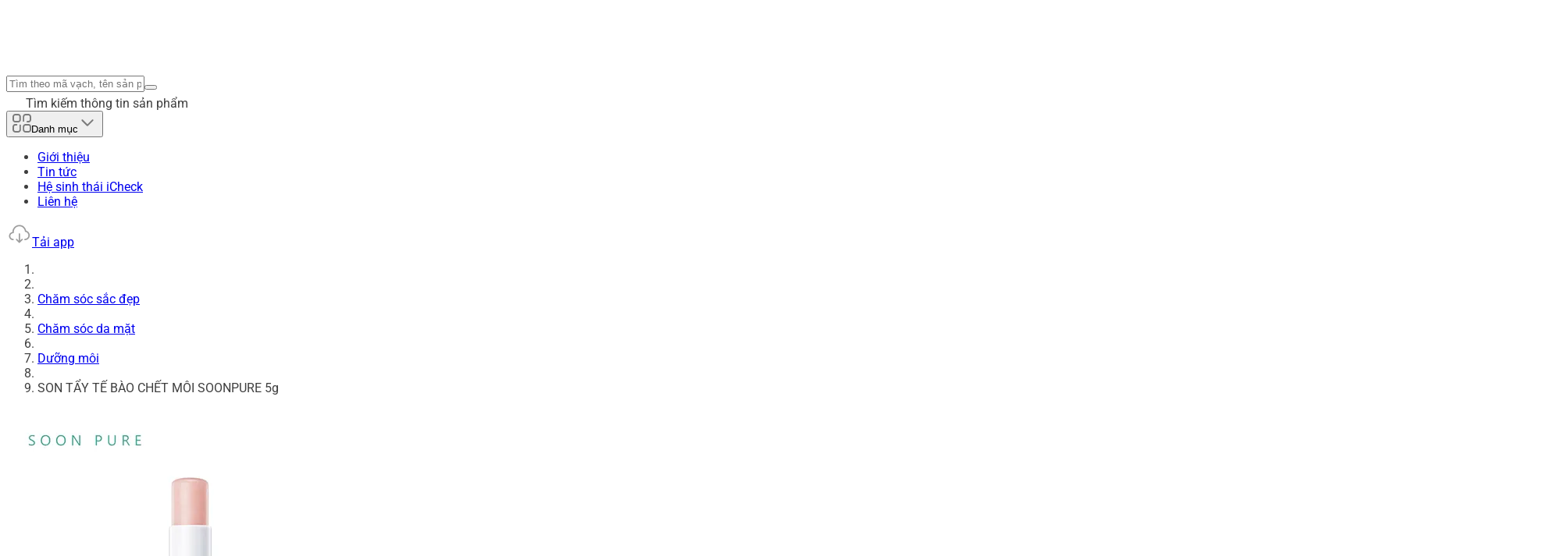

--- FILE ---
content_type: text/javascript; charset=utf-8
request_url: https://icheck.vn/_nuxt/CZYNFVfj.js
body_size: 521
content:
import{a as t,o as i,k as r}from"./C5NboLzu.js";const l=()=>({shareFB:()=>{if(!window.FB){console.warn("Facebook SDK chưa được load.");return}const n=window.location.href;window.FB.ui({method:"share",href:n},function(e){e&&!e.error_message?console.log("Đã chia sẻ thành công"):console.warn("Chia sẻ bị hủy hoặc lỗi")})},shareMessenger:()=>{if(typeof window.FB>"u"){console.warn("Facebook SDK chưa sẵn sàng.");return}const n=window.location.href;window.FB.ui({method:"send",link:n},e=>{e?console.log("Gửi Messenger thành công:",e):console.warn("Hủy hoặc lỗi khi gửi Messenger")})}}),c={xmlns:"http://www.w3.org/2000/svg",width:"26",height:"24",viewBox:"0 0 26 24",fill:"none"};function a(s,o){return i(),t("svg",c,[...o[0]||(o[0]=[r("path",{d:"M20.0518 19L5.4195 5",stroke:"white","stroke-width":"1.5","stroke-linecap":"round","stroke-linejoin":"round"},null,-1),r("path",{d:"M5.41895 19L20.0512 5",stroke:"white","stroke-width":"1.5","stroke-linecap":"round","stroke-linejoin":"round"},null,-1)])])}const w={render:a};export{w as C,l as u};


--- FILE ---
content_type: text/javascript; charset=utf-8
request_url: https://icheck.vn/_nuxt/CuNk5-8W.js
body_size: 1189
content:
import{am as f,a,o as l,C as m,d as h,r as _,ao as w,e as g,E as x,u as s,q as n,p as k,k as i,s as v}from"./C5NboLzu.js";import{u as L}from"./DuDCWWau.js";const b=f("/imgs/icheck-1.png"),A={xmlns:"http://www.w3.org/2000/svg",width:"22",height:"21",viewBox:"0 0 22 21",fill:"none"};function D(r,e){return l(),a("svg",A,[...e[0]||(e[0]=[m('<g clip-path="url(#clip0_10677_32571)"><path d="M22 10.5C22 10.9594 22 11.3531 21.9312 11.8125C21.8625 12.2063 21.7938 12.6 21.725 12.9937C21.175 15.225 19.8687 17.1281 18.0812 18.5719C18.0125 18.6375 17.875 18.7031 17.8062 18.7688C17.1875 19.2281 16.5 19.6219 15.7437 19.95C15.6062 20.0156 15.4687 20.0813 15.3312 20.1469C14.7125 20.4094 14.1625 20.6063 13.475 20.7375C13.1313 20.8031 12.8563 20.8687 12.5125 20.9344C11.9625 21 11.4812 21 11 21C4.95 21 0 16.275 0 10.5C0 4.725 4.95 0 11 0C17.05 0 22 4.725 22 10.5Z" fill="#9D9D9D"></path><path d="M15.7437 13.4535C16.1562 13.8473 16.1562 14.5035 15.7437 14.9629C15.5375 15.1598 15.2625 15.291 14.9875 15.291C14.7125 15.291 14.4375 15.1598 14.2313 14.9629L11 11.9441L7.8375 14.9629C7.63125 15.1598 7.35625 15.291 7.08125 15.291C6.80625 15.291 6.53125 15.1598 6.325 14.9629C5.9125 14.5691 5.9125 13.9129 6.325 13.4535L9.4875 10.4348L6.325 7.41602C5.9125 7.02227 5.9125 6.36602 6.325 5.90664C6.7375 5.51289 7.425 5.51289 7.90625 5.90664L11.0688 8.92539L14.1625 5.90664C14.575 5.51289 15.2625 5.51289 15.7437 5.90664C16.1562 6.30039 16.1562 6.95664 15.7437 7.41602L12.5812 10.4348L15.7437 13.4535Z" fill="white"></path></g><defs><clipPath id="clip0_10677_32571"><rect width="22" height="21" fill="white"></rect></clipPath></defs>',2)])])}const N={render:D},U={key:0,class:"fixed bottom-7.5 left-4 z-10 inline-block xl:hidden"},z=h({__name:"CFloatDownloadApp",setup(r){const e=_(!0),o=w(),{isAndroid:p,isIOS:d,isDesktop:c}=L(),u=g(()=>p.value?o.icheck.downloadUrl.android:d.value?o.icheck.downloadUrl.ios:c.value?o.icheck.downloadUrl.desktop:"");return(B,t)=>{const C=v;return s(e)?(l(),a("div",U,[n(C,{to:s(u),target:"_blank",class:"bg-ic-primary relative flex flex-col items-center justify-center gap-0 rounded-[10px] px-2 pt-1 pb-2"},{default:k(()=>[t[1]||(t[1]=i("div",{class:"text-ic-text_light text-sm leading-7"},"Tải App",-1)),t[2]||(t[2]=i("img",{src:b,alt:"download app",class:"h-15 w-15"},null,-1)),i("span",{class:"absolute -top-2 -left-2 z-20",onClick:t[0]||(t[0]=V=>e.value=!1)},[n(s(N))])]),_:1},8,["to"])])):x("",!0)}}});export{z as default};


--- FILE ---
content_type: text/javascript; charset=utf-8
request_url: https://icheck.vn/_nuxt/DY-wgW7C.js
body_size: 463
content:
import{e as i,a$ as l,b0 as u}from"./C5NboLzu.js";function $(t){const e=i(()=>t.value?.emblaApi?.selectedScrollSnap());return{onPrev:()=>{t.value?.emblaApi?.scrollPrev()},onNext:()=>{t.value?.emblaApi?.scrollNext()},chunkArray:(c,s)=>{const r=[];for(let n=0;n<c.length;n+=s)r.push(c.slice(n,n+s));return r},onScrollTo:c=>{t.value?.emblaApi?.scrollTo(c)},currentIndex:e}}function d(t){const{t:e}=l(),a={justNow:e("common.timeAgo.just-now"),past:o=>o.match(/\d/)?e("common.timeAgo.ago",[o]):o,future:o=>o.match(/\d/)?e("common.timeAgo.in",[o]):o,month:(o,m)=>o===1?e(m?"common.timeAgo.last-month":"common.timeAgo.next-month"):`${o} ${e("common.timeAgo.month",o)}`,year:(o,m)=>o===1?e(m?"common.timeAgo.last-year":"common.timeAgo.next-year"):`${o} ${e("common.timeAgo.year",o)}`,day:(o,m)=>o===1?e(m?"common.timeAgo.yesterday":"common.timeAgo.tomorrow"):`${o} ${e("common.timeAgo.day",o)}`,week:(o,m)=>o===1?e(m?"common.timeAgo.last-week":"common.timeAgo.next-week"):`${o} ${e("common.timeAgo.week",o)}`,hour:o=>`${o} ${e("common.timeAgo.hour",o)}`,minute:o=>`${o} ${e("common.timeAgo.minute",o)}`,second:o=>`${o} ${e("common.timeAgo.second",o)}`,invalid:""};return u(t,{fullDateFormatter:o=>o.toLocaleDateString(),messages:a})}export{d as a,$ as u};


--- FILE ---
content_type: text/javascript; charset=utf-8
request_url: https://icheck.vn/_nuxt/zGwWhYUg.js
body_size: 90
content:
import{am as s}from"./C5NboLzu.js";const o=s("/imgs/default-store-1.png");export{o as _};


--- FILE ---
content_type: text/javascript; charset=utf-8
request_url: https://icheck.vn/_nuxt/D4v7hEZ5.js
body_size: 443
content:
import{d as n,e as a,a as m,k as r,q as i,bc as _,u as p,o as l}from"./C5NboLzu.js";const d={class:"bg-ic-bg_secondary1 w-full p-0 sm:p-3"},u={class:"container flex h-[31px] items-center xl:h-[28px]"},x=n({__name:"CPBreadcrumb",props:{items:{}},setup(e){const s=e,o=a(()=>[{icon:"mingcute:home-2-line",to:"/"},...s.items||[]]);return(t,h)=>{const c=_;return l(),m("div",d,[r("div",u,[i(c,{items:p(o)},null,8,["items"])])])}}});export{x as _};


--- FILE ---
content_type: text/javascript; charset=utf-8
request_url: https://icheck.vn/_nuxt/Bi0NAj9y.js
body_size: 677
content:
import{d as i,a,o as c,u as l,n as r,b as p}from"./C5NboLzu.js";const f=["title"],u=i({__name:"FlagIcon",props:{code:{},size:{},square:{type:Boolean},circle:{type:Boolean},title:{type:[String,Function]}},setup(n){const t=n,o=new Intl.DisplayNames(["en"],{type:"region"}).of(t.code.toUpperCase())||"Unknown",s=t.title instanceof Function?t.title(o):t.title||o;return(e,m)=>(c(),a("span",{class:p(["fi",[e.square||e.circle?"fis":"",`fi-${e.code.toLowerCase()}`,e.circle?"round":""]]),style:r(e.size?`font-size:${e.size}px`:void 0),title:l(s)},null,14,f))}}),d=(n,t)=>{const o=n.__vccOpts||n;for(const[s,e]of t)o[s]=e;return o},_=d(u,[["__scopeId","data-v-bbfbeec4"]]);export{_};


--- FILE ---
content_type: text/javascript; charset=utf-8
request_url: https://icheck.vn/_nuxt/p34Ssgs_.js
body_size: 770
content:
import{a as l,o as t,k as C}from"./C5NboLzu.js";const o={xmlns:"http://www.w3.org/2000/svg",width:"18",height:"19",viewBox:"0 0 18 19",fill:"none"};function n(r,e){return t(),l("svg",o,[...e[0]||(e[0]=[C("path",{"fill-rule":"evenodd","clip-rule":"evenodd",d:"M8.75 16.1953C8.50517 16.1953 8.26033 16.1356 8.04294 16.0148L7.82411 15.8932C4.38561 13.991 2.25 10.3974 2.25 6.51609V6.41305C2.25 5.90213 2.53167 5.42744 2.98522 5.17518L8.04222 2.37681C8.47917 2.13521 9.02156 2.1345 9.45706 2.3761L14.5133 5.17447C14.9683 5.42744 15.25 5.90213 15.25 6.41305V6.51609C15.25 10.3974 13.1144 13.991 9.67589 15.8932L9.45778 16.014C9.23967 16.1349 8.99483 16.1953 8.75 16.1953Z",fill:"#33B44A"},null,-1),C("path",{d:"M7.09403 12.1952C7.02083 12.1952 6.95495 12.1736 6.8964 12.1376C6.79392 12.0655 6.75 11.9503 6.75 11.799L6.79392 8.09675C6.79392 7.93108 6.87444 7.75822 7.02083 7.59255C7.13795 7.4629 7.29166 7.34045 7.4527 7.24681C7.56982 7.18198 7.74549 7.10275 7.91385 7.10275C8.05292 7.10996 8.14808 7.14597 8.21396 7.218C8.28716 7.29003 8.32375 7.39087 8.32375 7.50611L8.29447 9.69579C8.87274 9.14117 11.7567 6.19519 11.7567 6.19519C11.7567 6.19519 11.8885 6.27442 11.9251 6.31044C11.991 6.37526 12.0056 6.45449 11.9983 6.55533C11.9983 6.59855 11.9763 6.64177 11.9617 6.69219C11.9324 6.76422 11.8885 6.85786 11.8299 6.9659C11.7128 7.16758 11.5371 7.43409 11.3102 7.75101C10.8564 8.39207 10.2489 9.16278 9.634 9.89027C9.15089 10.4593 8.45551 11.2372 7.89921 11.727C7.62837 11.9647 7.4161 12.1088 7.25507 12.1664C7.19651 12.1808 7.14527 12.1952 7.09403 12.1952Z",fill:"white"},null,-1)])])}const d={render:n};export{d as V};
